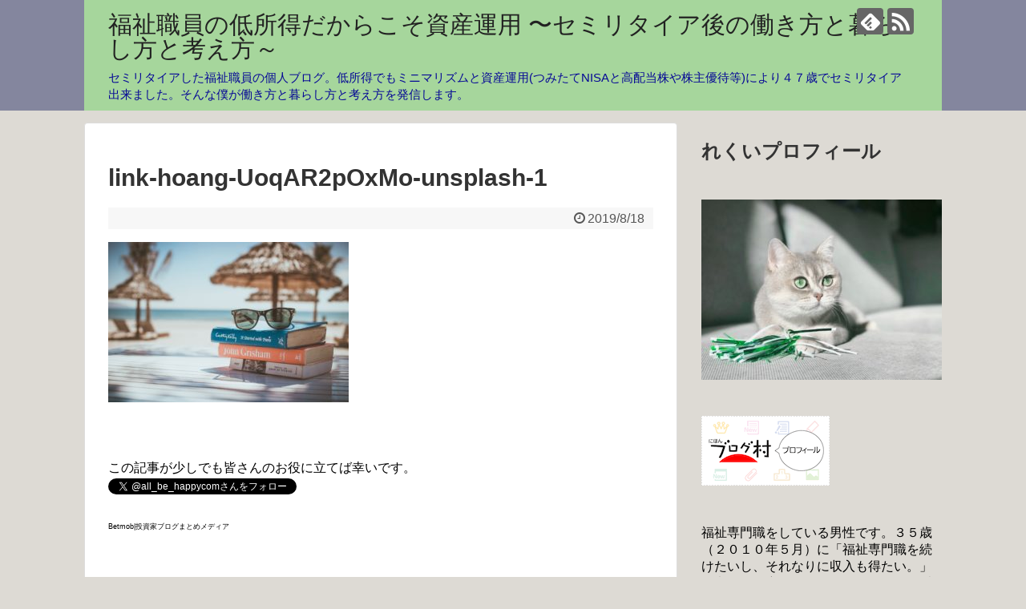

--- FILE ---
content_type: text/html; charset=UTF-8
request_url: https://all-be-happy.com/2019/08/18/post-401/link-hoang-uoqar2poxmo-unsplash-1/
body_size: 20344
content:
<!DOCTYPE html>
<html dir="ltr" lang="ja" prefix="og: https://ogp.me/ns#">
<head>
<meta charset="UTF-8">
  <meta name="viewport" content="width=1280, maximum-scale=1, user-scalable=yes">
<link rel="alternate" type="application/rss+xml" title="福祉職員の低所得だからこそ資産運用 〜セミリタイア後の働き方と暮らし方と考え方～ RSS Feed" href="https://all-be-happy.com/feed/" />
<link rel="pingback" href="https://all-be-happy.com/xmlrpc.php" />
<meta name="robots" content="noindex,follow">
<meta name="description" content="" />
<!-- OGP -->
<meta property="og:type" content="article">
<meta property="og:description" content="">
<meta property="og:title" content="link-hoang-UoqAR2pOxMo-unsplash-1">
<meta property="og:url" content="https://all-be-happy.com/2019/08/18/post-401/link-hoang-uoqar2poxmo-unsplash-1/">
<meta property="og:image" content="https://all-be-happy.com/wp-content/themes/simplicity2-child/images/og-image.jpg">
<meta property="og:site_name" content="福祉職員の低所得だからこそ資産運用 〜セミリタイア後の働き方と暮らし方と考え方～">
<meta property="og:locale" content="ja_JP">
<!-- /OGP -->
<!-- Twitter Card -->
<meta name="twitter:card" content="summary">
<meta name="twitter:description" content="">
<meta name="twitter:title" content="link-hoang-UoqAR2pOxMo-unsplash-1">
<meta name="twitter:url" content="https://all-be-happy.com/2019/08/18/post-401/link-hoang-uoqar2poxmo-unsplash-1/">
<meta name="twitter:image" content="https://all-be-happy.com/wp-content/themes/simplicity2-child/images/og-image.jpg">
<meta name="twitter:domain" content="all-be-happy.com">
<!-- /Twitter Card -->


<script async src="//pagead2.googlesyndication.com/pagead/js/adsbygoogle.js"></script>
<script>
     (adsbygoogle = window.adsbygoogle || []).push({
          google_ad_client: "ca-pub-9925744458127156",
          enable_page_level_ads: true
     });
</script><title>link-hoang-UoqAR2pOxMo-unsplash-1 | 福祉職員の低所得だからこそ資産運用 〜セミリタイア後の働き方と暮らし方と考え方～</title>

		<!-- All in One SEO 4.5.0 - aioseo.com -->
		<meta name="robots" content="max-image-preview:large" />
		<link rel="canonical" href="https://all-be-happy.com/2019/08/18/post-401/link-hoang-uoqar2poxmo-unsplash-1/" />
		<meta name="generator" content="All in One SEO (AIOSEO) 4.5.0" />
		<meta property="og:locale" content="ja_JP" />
		<meta property="og:site_name" content="福祉職員の低所得だからこそ資産運用 〜セミリタイア後の働き方と暮らし方と考え方～ | セミリタイアした福祉職員の個人ブログ。低所得でもミニマリズムと資産運用(つみたてNISAと高配当株や株主優待等)により４７歳でセミリタイア出来ました。そんな僕が働き方と暮らし方と考え方を発信します。" />
		<meta property="og:type" content="article" />
		<meta property="og:title" content="link-hoang-UoqAR2pOxMo-unsplash-1 | 福祉職員の低所得だからこそ資産運用 〜セミリタイア後の働き方と暮らし方と考え方～" />
		<meta property="og:url" content="https://all-be-happy.com/2019/08/18/post-401/link-hoang-uoqar2poxmo-unsplash-1/" />
		<meta property="article:published_time" content="2019-08-18T03:13:48+00:00" />
		<meta property="article:modified_time" content="2019-08-18T03:13:48+00:00" />
		<meta name="twitter:card" content="summary" />
		<meta name="twitter:title" content="link-hoang-UoqAR2pOxMo-unsplash-1 | 福祉職員の低所得だからこそ資産運用 〜セミリタイア後の働き方と暮らし方と考え方～" />
		<script type="application/ld+json" class="aioseo-schema">
			{"@context":"https:\/\/schema.org","@graph":[{"@type":"BreadcrumbList","@id":"https:\/\/all-be-happy.com\/2019\/08\/18\/post-401\/link-hoang-uoqar2poxmo-unsplash-1\/#breadcrumblist","itemListElement":[{"@type":"ListItem","@id":"https:\/\/all-be-happy.com\/#listItem","position":1,"name":"\u5bb6","item":"https:\/\/all-be-happy.com\/","nextItem":"https:\/\/all-be-happy.com\/2019\/08\/18\/post-401\/link-hoang-uoqar2poxmo-unsplash-1\/#listItem"},{"@type":"ListItem","@id":"https:\/\/all-be-happy.com\/2019\/08\/18\/post-401\/link-hoang-uoqar2poxmo-unsplash-1\/#listItem","position":2,"name":"link-hoang-UoqAR2pOxMo-unsplash-1","previousItem":"https:\/\/all-be-happy.com\/#listItem"}]},{"@type":"ItemPage","@id":"https:\/\/all-be-happy.com\/2019\/08\/18\/post-401\/link-hoang-uoqar2poxmo-unsplash-1\/#itempage","url":"https:\/\/all-be-happy.com\/2019\/08\/18\/post-401\/link-hoang-uoqar2poxmo-unsplash-1\/","name":"link-hoang-UoqAR2pOxMo-unsplash-1 | \u798f\u7949\u8077\u54e1\u306e\u4f4e\u6240\u5f97\u3060\u304b\u3089\u3053\u305d\u8cc7\u7523\u904b\u7528 \u301c\u30bb\u30df\u30ea\u30bf\u30a4\u30a2\u5f8c\u306e\u50cd\u304d\u65b9\u3068\u66ae\u3089\u3057\u65b9\u3068\u8003\u3048\u65b9\uff5e","inLanguage":"ja","isPartOf":{"@id":"https:\/\/all-be-happy.com\/#website"},"breadcrumb":{"@id":"https:\/\/all-be-happy.com\/2019\/08\/18\/post-401\/link-hoang-uoqar2poxmo-unsplash-1\/#breadcrumblist"},"author":{"@id":"https:\/\/all-be-happy.com\/author\/rekuino\/#author"},"creator":{"@id":"https:\/\/all-be-happy.com\/author\/rekuino\/#author"},"datePublished":"2019-08-18T03:13:48+09:00","dateModified":"2019-08-18T03:13:48+09:00"},{"@type":"Organization","@id":"https:\/\/all-be-happy.com\/#organization","name":"\u798f\u7949\u8077\u54e1\u306e\u4f4e\u6240\u5f97\u3060\u304b\u3089\u3053\u305d\u8cc7\u7523\u904b\u7528 \u301c\u30bb\u30df\u30ea\u30bf\u30a4\u30a2\u5f8c\u306e\u50cd\u304d\u65b9\u3068\u66ae\u3089\u3057\u65b9\u3068\u8003\u3048\u65b9\uff5e","url":"https:\/\/all-be-happy.com\/"},{"@type":"Person","@id":"https:\/\/all-be-happy.com\/author\/rekuino\/#author","url":"https:\/\/all-be-happy.com\/author\/rekuino\/","name":"\u308c\u304f\u3044\u306e","image":{"@type":"ImageObject","@id":"https:\/\/all-be-happy.com\/2019\/08\/18\/post-401\/link-hoang-uoqar2poxmo-unsplash-1\/#authorImage","url":"https:\/\/secure.gravatar.com\/avatar\/7403da044c3af85ca7080116430e5d07ee5a8b25ca3ebad579e98c51c5d1a0d2?s=96&d=mm&r=g","width":96,"height":96,"caption":"\u308c\u304f\u3044\u306e"}},{"@type":"WebSite","@id":"https:\/\/all-be-happy.com\/#website","url":"https:\/\/all-be-happy.com\/","name":"\u798f\u7949\u8077\u54e1\u306e\u4f4e\u6240\u5f97\u3060\u304b\u3089\u3053\u305d\u8cc7\u7523\u904b\u7528 \u301c\u30bb\u30df\u30ea\u30bf\u30a4\u30a2\u5f8c\u306e\u50cd\u304d\u65b9\u3068\u66ae\u3089\u3057\u65b9\u3068\u8003\u3048\u65b9\uff5e","description":"\u30bb\u30df\u30ea\u30bf\u30a4\u30a2\u3057\u305f\u798f\u7949\u8077\u54e1\u306e\u500b\u4eba\u30d6\u30ed\u30b0\u3002\u4f4e\u6240\u5f97\u3067\u3082\u30df\u30cb\u30de\u30ea\u30ba\u30e0\u3068\u8cc7\u7523\u904b\u7528(\u3064\u307f\u305f\u3066NISA\u3068\u9ad8\u914d\u5f53\u682a\u3084\u682a\u4e3b\u512a\u5f85\u7b49)\u306b\u3088\u308a\uff14\uff17\u6b73\u3067\u30bb\u30df\u30ea\u30bf\u30a4\u30a2\u51fa\u6765\u307e\u3057\u305f\u3002\u305d\u3093\u306a\u50d5\u304c\u50cd\u304d\u65b9\u3068\u66ae\u3089\u3057\u65b9\u3068\u8003\u3048\u65b9\u3092\u767a\u4fe1\u3057\u307e\u3059\u3002","inLanguage":"ja","publisher":{"@id":"https:\/\/all-be-happy.com\/#organization"}}]}
		</script>
		<script type="text/javascript" >
			window.ga=window.ga||function(){(ga.q=ga.q||[]).push(arguments)};ga.l=+new Date;
			ga('create', "UA-91828803-1", 'auto');
			ga('send', 'pageview');
		</script>
		<script async src="https://www.google-analytics.com/analytics.js"></script>
		<!-- All in One SEO -->

<link rel='dns-prefetch' href='//webfonts.xserver.jp' />
<link rel='dns-prefetch' href='//secure.gravatar.com' />
<link rel='dns-prefetch' href='//stats.wp.com' />
<link rel='dns-prefetch' href='//v0.wordpress.com' />
<link rel='dns-prefetch' href='//c0.wp.com' />
<link rel="alternate" type="application/rss+xml" title="福祉職員の低所得だからこそ資産運用 〜セミリタイア後の働き方と暮らし方と考え方～ &raquo; フィード" href="https://all-be-happy.com/feed/" />
<link rel="alternate" type="application/rss+xml" title="福祉職員の低所得だからこそ資産運用 〜セミリタイア後の働き方と暮らし方と考え方～ &raquo; コメントフィード" href="https://all-be-happy.com/comments/feed/" />
<link rel="alternate" type="application/rss+xml" title="福祉職員の低所得だからこそ資産運用 〜セミリタイア後の働き方と暮らし方と考え方～ &raquo; link-hoang-UoqAR2pOxMo-unsplash-1 のコメントのフィード" href="https://all-be-happy.com/2019/08/18/post-401/link-hoang-uoqar2poxmo-unsplash-1/feed/" />
<link rel="alternate" title="oEmbed (JSON)" type="application/json+oembed" href="https://all-be-happy.com/wp-json/oembed/1.0/embed?url=https%3A%2F%2Fall-be-happy.com%2F2019%2F08%2F18%2Fpost-401%2Flink-hoang-uoqar2poxmo-unsplash-1%2F" />
<link rel="alternate" title="oEmbed (XML)" type="text/xml+oembed" href="https://all-be-happy.com/wp-json/oembed/1.0/embed?url=https%3A%2F%2Fall-be-happy.com%2F2019%2F08%2F18%2Fpost-401%2Flink-hoang-uoqar2poxmo-unsplash-1%2F&#038;format=xml" />
<style id='wp-img-auto-sizes-contain-inline-css' type='text/css'>
img:is([sizes=auto i],[sizes^="auto," i]){contain-intrinsic-size:3000px 1500px}
/*# sourceURL=wp-img-auto-sizes-contain-inline-css */
</style>
<link rel='stylesheet' id='simplicity-style-css' href='https://all-be-happy.com/wp-content/themes/simplicity2/style.css?ver=6.9&#038;fver=20190504042712' type='text/css' media='all' />
<link rel='stylesheet' id='responsive-style-css' href='https://all-be-happy.com/wp-content/themes/simplicity2/css/responsive-pc.css?ver=6.9&#038;fver=20190504042712' type='text/css' media='all' />
<link rel='stylesheet' id='font-awesome-style-css' href='https://all-be-happy.com/wp-content/themes/simplicity2/webfonts/css/font-awesome.min.css?ver=6.9&#038;fver=20190504042712' type='text/css' media='all' />
<link rel='stylesheet' id='icomoon-style-css' href='https://all-be-happy.com/wp-content/themes/simplicity2/webfonts/icomoon/style.css?ver=6.9&#038;fver=20190504042712' type='text/css' media='all' />
<link rel='stylesheet' id='extension-style-css' href='https://all-be-happy.com/wp-content/themes/simplicity2/css/extension.css?ver=6.9&#038;fver=20190504042712' type='text/css' media='all' />
<style id='extension-style-inline-css' type='text/css'>
#header{background-color:#84869e}#header-in{background-color:#a6d69c}#site-description{color:#060896}@media screen and (max-width:639px){.article br{display:block}}
/*# sourceURL=extension-style-inline-css */
</style>
<link rel='stylesheet' id='child-style-css' href='https://all-be-happy.com/wp-content/themes/simplicity2-child/style.css?ver=6.9&#038;fver=20190504042755' type='text/css' media='all' />
<link rel='stylesheet' id='print-style-css' href='https://all-be-happy.com/wp-content/themes/simplicity2/css/print.css?ver=6.9&#038;fver=20190504042712' type='text/css' media='print' />
<link rel='stylesheet' id='sns-twitter-type-style-css' href='https://all-be-happy.com/wp-content/themes/simplicity2/css/sns-twitter-type.css?ver=6.9&#038;fver=20190504042712' type='text/css' media='all' />
<style id='wp-emoji-styles-inline-css' type='text/css'>

	img.wp-smiley, img.emoji {
		display: inline !important;
		border: none !important;
		box-shadow: none !important;
		height: 1em !important;
		width: 1em !important;
		margin: 0 0.07em !important;
		vertical-align: -0.1em !important;
		background: none !important;
		padding: 0 !important;
	}
/*# sourceURL=wp-emoji-styles-inline-css */
</style>
<style id='wp-block-library-inline-css' type='text/css'>
:root{--wp-block-synced-color:#7a00df;--wp-block-synced-color--rgb:122,0,223;--wp-bound-block-color:var(--wp-block-synced-color);--wp-editor-canvas-background:#ddd;--wp-admin-theme-color:#007cba;--wp-admin-theme-color--rgb:0,124,186;--wp-admin-theme-color-darker-10:#006ba1;--wp-admin-theme-color-darker-10--rgb:0,107,160.5;--wp-admin-theme-color-darker-20:#005a87;--wp-admin-theme-color-darker-20--rgb:0,90,135;--wp-admin-border-width-focus:2px}@media (min-resolution:192dpi){:root{--wp-admin-border-width-focus:1.5px}}.wp-element-button{cursor:pointer}:root .has-very-light-gray-background-color{background-color:#eee}:root .has-very-dark-gray-background-color{background-color:#313131}:root .has-very-light-gray-color{color:#eee}:root .has-very-dark-gray-color{color:#313131}:root .has-vivid-green-cyan-to-vivid-cyan-blue-gradient-background{background:linear-gradient(135deg,#00d084,#0693e3)}:root .has-purple-crush-gradient-background{background:linear-gradient(135deg,#34e2e4,#4721fb 50%,#ab1dfe)}:root .has-hazy-dawn-gradient-background{background:linear-gradient(135deg,#faaca8,#dad0ec)}:root .has-subdued-olive-gradient-background{background:linear-gradient(135deg,#fafae1,#67a671)}:root .has-atomic-cream-gradient-background{background:linear-gradient(135deg,#fdd79a,#004a59)}:root .has-nightshade-gradient-background{background:linear-gradient(135deg,#330968,#31cdcf)}:root .has-midnight-gradient-background{background:linear-gradient(135deg,#020381,#2874fc)}:root{--wp--preset--font-size--normal:16px;--wp--preset--font-size--huge:42px}.has-regular-font-size{font-size:1em}.has-larger-font-size{font-size:2.625em}.has-normal-font-size{font-size:var(--wp--preset--font-size--normal)}.has-huge-font-size{font-size:var(--wp--preset--font-size--huge)}.has-text-align-center{text-align:center}.has-text-align-left{text-align:left}.has-text-align-right{text-align:right}.has-fit-text{white-space:nowrap!important}#end-resizable-editor-section{display:none}.aligncenter{clear:both}.items-justified-left{justify-content:flex-start}.items-justified-center{justify-content:center}.items-justified-right{justify-content:flex-end}.items-justified-space-between{justify-content:space-between}.screen-reader-text{border:0;clip-path:inset(50%);height:1px;margin:-1px;overflow:hidden;padding:0;position:absolute;width:1px;word-wrap:normal!important}.screen-reader-text:focus{background-color:#ddd;clip-path:none;color:#444;display:block;font-size:1em;height:auto;left:5px;line-height:normal;padding:15px 23px 14px;text-decoration:none;top:5px;width:auto;z-index:100000}html :where(.has-border-color){border-style:solid}html :where([style*=border-top-color]){border-top-style:solid}html :where([style*=border-right-color]){border-right-style:solid}html :where([style*=border-bottom-color]){border-bottom-style:solid}html :where([style*=border-left-color]){border-left-style:solid}html :where([style*=border-width]){border-style:solid}html :where([style*=border-top-width]){border-top-style:solid}html :where([style*=border-right-width]){border-right-style:solid}html :where([style*=border-bottom-width]){border-bottom-style:solid}html :where([style*=border-left-width]){border-left-style:solid}html :where(img[class*=wp-image-]){height:auto;max-width:100%}:where(figure){margin:0 0 1em}html :where(.is-position-sticky){--wp-admin--admin-bar--position-offset:var(--wp-admin--admin-bar--height,0px)}@media screen and (max-width:600px){html :where(.is-position-sticky){--wp-admin--admin-bar--position-offset:0px}}
.has-text-align-justify{text-align:justify;}

/*# sourceURL=wp-block-library-inline-css */
</style><style id='wp-block-heading-inline-css' type='text/css'>
h1:where(.wp-block-heading).has-background,h2:where(.wp-block-heading).has-background,h3:where(.wp-block-heading).has-background,h4:where(.wp-block-heading).has-background,h5:where(.wp-block-heading).has-background,h6:where(.wp-block-heading).has-background{padding:1.25em 2.375em}h1.has-text-align-left[style*=writing-mode]:where([style*=vertical-lr]),h1.has-text-align-right[style*=writing-mode]:where([style*=vertical-rl]),h2.has-text-align-left[style*=writing-mode]:where([style*=vertical-lr]),h2.has-text-align-right[style*=writing-mode]:where([style*=vertical-rl]),h3.has-text-align-left[style*=writing-mode]:where([style*=vertical-lr]),h3.has-text-align-right[style*=writing-mode]:where([style*=vertical-rl]),h4.has-text-align-left[style*=writing-mode]:where([style*=vertical-lr]),h4.has-text-align-right[style*=writing-mode]:where([style*=vertical-rl]),h5.has-text-align-left[style*=writing-mode]:where([style*=vertical-lr]),h5.has-text-align-right[style*=writing-mode]:where([style*=vertical-rl]),h6.has-text-align-left[style*=writing-mode]:where([style*=vertical-lr]),h6.has-text-align-right[style*=writing-mode]:where([style*=vertical-rl]){rotate:180deg}
/*# sourceURL=https://c0.wp.com/c/6.9/wp-includes/blocks/heading/style.min.css */
</style>
<style id='wp-block-image-inline-css' type='text/css'>
.wp-block-image>a,.wp-block-image>figure>a{display:inline-block}.wp-block-image img{box-sizing:border-box;height:auto;max-width:100%;vertical-align:bottom}@media not (prefers-reduced-motion){.wp-block-image img.hide{visibility:hidden}.wp-block-image img.show{animation:show-content-image .4s}}.wp-block-image[style*=border-radius] img,.wp-block-image[style*=border-radius]>a{border-radius:inherit}.wp-block-image.has-custom-border img{box-sizing:border-box}.wp-block-image.aligncenter{text-align:center}.wp-block-image.alignfull>a,.wp-block-image.alignwide>a{width:100%}.wp-block-image.alignfull img,.wp-block-image.alignwide img{height:auto;width:100%}.wp-block-image .aligncenter,.wp-block-image .alignleft,.wp-block-image .alignright,.wp-block-image.aligncenter,.wp-block-image.alignleft,.wp-block-image.alignright{display:table}.wp-block-image .aligncenter>figcaption,.wp-block-image .alignleft>figcaption,.wp-block-image .alignright>figcaption,.wp-block-image.aligncenter>figcaption,.wp-block-image.alignleft>figcaption,.wp-block-image.alignright>figcaption{caption-side:bottom;display:table-caption}.wp-block-image .alignleft{float:left;margin:.5em 1em .5em 0}.wp-block-image .alignright{float:right;margin:.5em 0 .5em 1em}.wp-block-image .aligncenter{margin-left:auto;margin-right:auto}.wp-block-image :where(figcaption){margin-bottom:1em;margin-top:.5em}.wp-block-image.is-style-circle-mask img{border-radius:9999px}@supports ((-webkit-mask-image:none) or (mask-image:none)) or (-webkit-mask-image:none){.wp-block-image.is-style-circle-mask img{border-radius:0;-webkit-mask-image:url('data:image/svg+xml;utf8,<svg viewBox="0 0 100 100" xmlns="http://www.w3.org/2000/svg"><circle cx="50" cy="50" r="50"/></svg>');mask-image:url('data:image/svg+xml;utf8,<svg viewBox="0 0 100 100" xmlns="http://www.w3.org/2000/svg"><circle cx="50" cy="50" r="50"/></svg>');mask-mode:alpha;-webkit-mask-position:center;mask-position:center;-webkit-mask-repeat:no-repeat;mask-repeat:no-repeat;-webkit-mask-size:contain;mask-size:contain}}:root :where(.wp-block-image.is-style-rounded img,.wp-block-image .is-style-rounded img){border-radius:9999px}.wp-block-image figure{margin:0}.wp-lightbox-container{display:flex;flex-direction:column;position:relative}.wp-lightbox-container img{cursor:zoom-in}.wp-lightbox-container img:hover+button{opacity:1}.wp-lightbox-container button{align-items:center;backdrop-filter:blur(16px) saturate(180%);background-color:#5a5a5a40;border:none;border-radius:4px;cursor:zoom-in;display:flex;height:20px;justify-content:center;opacity:0;padding:0;position:absolute;right:16px;text-align:center;top:16px;width:20px;z-index:100}@media not (prefers-reduced-motion){.wp-lightbox-container button{transition:opacity .2s ease}}.wp-lightbox-container button:focus-visible{outline:3px auto #5a5a5a40;outline:3px auto -webkit-focus-ring-color;outline-offset:3px}.wp-lightbox-container button:hover{cursor:pointer;opacity:1}.wp-lightbox-container button:focus{opacity:1}.wp-lightbox-container button:focus,.wp-lightbox-container button:hover,.wp-lightbox-container button:not(:hover):not(:active):not(.has-background){background-color:#5a5a5a40;border:none}.wp-lightbox-overlay{box-sizing:border-box;cursor:zoom-out;height:100vh;left:0;overflow:hidden;position:fixed;top:0;visibility:hidden;width:100%;z-index:100000}.wp-lightbox-overlay .close-button{align-items:center;cursor:pointer;display:flex;justify-content:center;min-height:40px;min-width:40px;padding:0;position:absolute;right:calc(env(safe-area-inset-right) + 16px);top:calc(env(safe-area-inset-top) + 16px);z-index:5000000}.wp-lightbox-overlay .close-button:focus,.wp-lightbox-overlay .close-button:hover,.wp-lightbox-overlay .close-button:not(:hover):not(:active):not(.has-background){background:none;border:none}.wp-lightbox-overlay .lightbox-image-container{height:var(--wp--lightbox-container-height);left:50%;overflow:hidden;position:absolute;top:50%;transform:translate(-50%,-50%);transform-origin:top left;width:var(--wp--lightbox-container-width);z-index:9999999999}.wp-lightbox-overlay .wp-block-image{align-items:center;box-sizing:border-box;display:flex;height:100%;justify-content:center;margin:0;position:relative;transform-origin:0 0;width:100%;z-index:3000000}.wp-lightbox-overlay .wp-block-image img{height:var(--wp--lightbox-image-height);min-height:var(--wp--lightbox-image-height);min-width:var(--wp--lightbox-image-width);width:var(--wp--lightbox-image-width)}.wp-lightbox-overlay .wp-block-image figcaption{display:none}.wp-lightbox-overlay button{background:none;border:none}.wp-lightbox-overlay .scrim{background-color:#fff;height:100%;opacity:.9;position:absolute;width:100%;z-index:2000000}.wp-lightbox-overlay.active{visibility:visible}@media not (prefers-reduced-motion){.wp-lightbox-overlay.active{animation:turn-on-visibility .25s both}.wp-lightbox-overlay.active img{animation:turn-on-visibility .35s both}.wp-lightbox-overlay.show-closing-animation:not(.active){animation:turn-off-visibility .35s both}.wp-lightbox-overlay.show-closing-animation:not(.active) img{animation:turn-off-visibility .25s both}.wp-lightbox-overlay.zoom.active{animation:none;opacity:1;visibility:visible}.wp-lightbox-overlay.zoom.active .lightbox-image-container{animation:lightbox-zoom-in .4s}.wp-lightbox-overlay.zoom.active .lightbox-image-container img{animation:none}.wp-lightbox-overlay.zoom.active .scrim{animation:turn-on-visibility .4s forwards}.wp-lightbox-overlay.zoom.show-closing-animation:not(.active){animation:none}.wp-lightbox-overlay.zoom.show-closing-animation:not(.active) .lightbox-image-container{animation:lightbox-zoom-out .4s}.wp-lightbox-overlay.zoom.show-closing-animation:not(.active) .lightbox-image-container img{animation:none}.wp-lightbox-overlay.zoom.show-closing-animation:not(.active) .scrim{animation:turn-off-visibility .4s forwards}}@keyframes show-content-image{0%{visibility:hidden}99%{visibility:hidden}to{visibility:visible}}@keyframes turn-on-visibility{0%{opacity:0}to{opacity:1}}@keyframes turn-off-visibility{0%{opacity:1;visibility:visible}99%{opacity:0;visibility:visible}to{opacity:0;visibility:hidden}}@keyframes lightbox-zoom-in{0%{transform:translate(calc((-100vw + var(--wp--lightbox-scrollbar-width))/2 + var(--wp--lightbox-initial-left-position)),calc(-50vh + var(--wp--lightbox-initial-top-position))) scale(var(--wp--lightbox-scale))}to{transform:translate(-50%,-50%) scale(1)}}@keyframes lightbox-zoom-out{0%{transform:translate(-50%,-50%) scale(1);visibility:visible}99%{visibility:visible}to{transform:translate(calc((-100vw + var(--wp--lightbox-scrollbar-width))/2 + var(--wp--lightbox-initial-left-position)),calc(-50vh + var(--wp--lightbox-initial-top-position))) scale(var(--wp--lightbox-scale));visibility:hidden}}
/*# sourceURL=https://c0.wp.com/c/6.9/wp-includes/blocks/image/style.min.css */
</style>
<style id='wp-block-paragraph-inline-css' type='text/css'>
.is-small-text{font-size:.875em}.is-regular-text{font-size:1em}.is-large-text{font-size:2.25em}.is-larger-text{font-size:3em}.has-drop-cap:not(:focus):first-letter{float:left;font-size:8.4em;font-style:normal;font-weight:100;line-height:.68;margin:.05em .1em 0 0;text-transform:uppercase}body.rtl .has-drop-cap:not(:focus):first-letter{float:none;margin-left:.1em}p.has-drop-cap.has-background{overflow:hidden}:root :where(p.has-background){padding:1.25em 2.375em}:where(p.has-text-color:not(.has-link-color)) a{color:inherit}p.has-text-align-left[style*="writing-mode:vertical-lr"],p.has-text-align-right[style*="writing-mode:vertical-rl"]{rotate:180deg}
/*# sourceURL=https://c0.wp.com/c/6.9/wp-includes/blocks/paragraph/style.min.css */
</style>
<style id='global-styles-inline-css' type='text/css'>
:root{--wp--preset--aspect-ratio--square: 1;--wp--preset--aspect-ratio--4-3: 4/3;--wp--preset--aspect-ratio--3-4: 3/4;--wp--preset--aspect-ratio--3-2: 3/2;--wp--preset--aspect-ratio--2-3: 2/3;--wp--preset--aspect-ratio--16-9: 16/9;--wp--preset--aspect-ratio--9-16: 9/16;--wp--preset--color--black: #000000;--wp--preset--color--cyan-bluish-gray: #abb8c3;--wp--preset--color--white: #ffffff;--wp--preset--color--pale-pink: #f78da7;--wp--preset--color--vivid-red: #cf2e2e;--wp--preset--color--luminous-vivid-orange: #ff6900;--wp--preset--color--luminous-vivid-amber: #fcb900;--wp--preset--color--light-green-cyan: #7bdcb5;--wp--preset--color--vivid-green-cyan: #00d084;--wp--preset--color--pale-cyan-blue: #8ed1fc;--wp--preset--color--vivid-cyan-blue: #0693e3;--wp--preset--color--vivid-purple: #9b51e0;--wp--preset--gradient--vivid-cyan-blue-to-vivid-purple: linear-gradient(135deg,rgb(6,147,227) 0%,rgb(155,81,224) 100%);--wp--preset--gradient--light-green-cyan-to-vivid-green-cyan: linear-gradient(135deg,rgb(122,220,180) 0%,rgb(0,208,130) 100%);--wp--preset--gradient--luminous-vivid-amber-to-luminous-vivid-orange: linear-gradient(135deg,rgb(252,185,0) 0%,rgb(255,105,0) 100%);--wp--preset--gradient--luminous-vivid-orange-to-vivid-red: linear-gradient(135deg,rgb(255,105,0) 0%,rgb(207,46,46) 100%);--wp--preset--gradient--very-light-gray-to-cyan-bluish-gray: linear-gradient(135deg,rgb(238,238,238) 0%,rgb(169,184,195) 100%);--wp--preset--gradient--cool-to-warm-spectrum: linear-gradient(135deg,rgb(74,234,220) 0%,rgb(151,120,209) 20%,rgb(207,42,186) 40%,rgb(238,44,130) 60%,rgb(251,105,98) 80%,rgb(254,248,76) 100%);--wp--preset--gradient--blush-light-purple: linear-gradient(135deg,rgb(255,206,236) 0%,rgb(152,150,240) 100%);--wp--preset--gradient--blush-bordeaux: linear-gradient(135deg,rgb(254,205,165) 0%,rgb(254,45,45) 50%,rgb(107,0,62) 100%);--wp--preset--gradient--luminous-dusk: linear-gradient(135deg,rgb(255,203,112) 0%,rgb(199,81,192) 50%,rgb(65,88,208) 100%);--wp--preset--gradient--pale-ocean: linear-gradient(135deg,rgb(255,245,203) 0%,rgb(182,227,212) 50%,rgb(51,167,181) 100%);--wp--preset--gradient--electric-grass: linear-gradient(135deg,rgb(202,248,128) 0%,rgb(113,206,126) 100%);--wp--preset--gradient--midnight: linear-gradient(135deg,rgb(2,3,129) 0%,rgb(40,116,252) 100%);--wp--preset--font-size--small: 13px;--wp--preset--font-size--medium: 20px;--wp--preset--font-size--large: 36px;--wp--preset--font-size--x-large: 42px;--wp--preset--spacing--20: 0.44rem;--wp--preset--spacing--30: 0.67rem;--wp--preset--spacing--40: 1rem;--wp--preset--spacing--50: 1.5rem;--wp--preset--spacing--60: 2.25rem;--wp--preset--spacing--70: 3.38rem;--wp--preset--spacing--80: 5.06rem;--wp--preset--shadow--natural: 6px 6px 9px rgba(0, 0, 0, 0.2);--wp--preset--shadow--deep: 12px 12px 50px rgba(0, 0, 0, 0.4);--wp--preset--shadow--sharp: 6px 6px 0px rgba(0, 0, 0, 0.2);--wp--preset--shadow--outlined: 6px 6px 0px -3px rgb(255, 255, 255), 6px 6px rgb(0, 0, 0);--wp--preset--shadow--crisp: 6px 6px 0px rgb(0, 0, 0);}:where(.is-layout-flex){gap: 0.5em;}:where(.is-layout-grid){gap: 0.5em;}body .is-layout-flex{display: flex;}.is-layout-flex{flex-wrap: wrap;align-items: center;}.is-layout-flex > :is(*, div){margin: 0;}body .is-layout-grid{display: grid;}.is-layout-grid > :is(*, div){margin: 0;}:where(.wp-block-columns.is-layout-flex){gap: 2em;}:where(.wp-block-columns.is-layout-grid){gap: 2em;}:where(.wp-block-post-template.is-layout-flex){gap: 1.25em;}:where(.wp-block-post-template.is-layout-grid){gap: 1.25em;}.has-black-color{color: var(--wp--preset--color--black) !important;}.has-cyan-bluish-gray-color{color: var(--wp--preset--color--cyan-bluish-gray) !important;}.has-white-color{color: var(--wp--preset--color--white) !important;}.has-pale-pink-color{color: var(--wp--preset--color--pale-pink) !important;}.has-vivid-red-color{color: var(--wp--preset--color--vivid-red) !important;}.has-luminous-vivid-orange-color{color: var(--wp--preset--color--luminous-vivid-orange) !important;}.has-luminous-vivid-amber-color{color: var(--wp--preset--color--luminous-vivid-amber) !important;}.has-light-green-cyan-color{color: var(--wp--preset--color--light-green-cyan) !important;}.has-vivid-green-cyan-color{color: var(--wp--preset--color--vivid-green-cyan) !important;}.has-pale-cyan-blue-color{color: var(--wp--preset--color--pale-cyan-blue) !important;}.has-vivid-cyan-blue-color{color: var(--wp--preset--color--vivid-cyan-blue) !important;}.has-vivid-purple-color{color: var(--wp--preset--color--vivid-purple) !important;}.has-black-background-color{background-color: var(--wp--preset--color--black) !important;}.has-cyan-bluish-gray-background-color{background-color: var(--wp--preset--color--cyan-bluish-gray) !important;}.has-white-background-color{background-color: var(--wp--preset--color--white) !important;}.has-pale-pink-background-color{background-color: var(--wp--preset--color--pale-pink) !important;}.has-vivid-red-background-color{background-color: var(--wp--preset--color--vivid-red) !important;}.has-luminous-vivid-orange-background-color{background-color: var(--wp--preset--color--luminous-vivid-orange) !important;}.has-luminous-vivid-amber-background-color{background-color: var(--wp--preset--color--luminous-vivid-amber) !important;}.has-light-green-cyan-background-color{background-color: var(--wp--preset--color--light-green-cyan) !important;}.has-vivid-green-cyan-background-color{background-color: var(--wp--preset--color--vivid-green-cyan) !important;}.has-pale-cyan-blue-background-color{background-color: var(--wp--preset--color--pale-cyan-blue) !important;}.has-vivid-cyan-blue-background-color{background-color: var(--wp--preset--color--vivid-cyan-blue) !important;}.has-vivid-purple-background-color{background-color: var(--wp--preset--color--vivid-purple) !important;}.has-black-border-color{border-color: var(--wp--preset--color--black) !important;}.has-cyan-bluish-gray-border-color{border-color: var(--wp--preset--color--cyan-bluish-gray) !important;}.has-white-border-color{border-color: var(--wp--preset--color--white) !important;}.has-pale-pink-border-color{border-color: var(--wp--preset--color--pale-pink) !important;}.has-vivid-red-border-color{border-color: var(--wp--preset--color--vivid-red) !important;}.has-luminous-vivid-orange-border-color{border-color: var(--wp--preset--color--luminous-vivid-orange) !important;}.has-luminous-vivid-amber-border-color{border-color: var(--wp--preset--color--luminous-vivid-amber) !important;}.has-light-green-cyan-border-color{border-color: var(--wp--preset--color--light-green-cyan) !important;}.has-vivid-green-cyan-border-color{border-color: var(--wp--preset--color--vivid-green-cyan) !important;}.has-pale-cyan-blue-border-color{border-color: var(--wp--preset--color--pale-cyan-blue) !important;}.has-vivid-cyan-blue-border-color{border-color: var(--wp--preset--color--vivid-cyan-blue) !important;}.has-vivid-purple-border-color{border-color: var(--wp--preset--color--vivid-purple) !important;}.has-vivid-cyan-blue-to-vivid-purple-gradient-background{background: var(--wp--preset--gradient--vivid-cyan-blue-to-vivid-purple) !important;}.has-light-green-cyan-to-vivid-green-cyan-gradient-background{background: var(--wp--preset--gradient--light-green-cyan-to-vivid-green-cyan) !important;}.has-luminous-vivid-amber-to-luminous-vivid-orange-gradient-background{background: var(--wp--preset--gradient--luminous-vivid-amber-to-luminous-vivid-orange) !important;}.has-luminous-vivid-orange-to-vivid-red-gradient-background{background: var(--wp--preset--gradient--luminous-vivid-orange-to-vivid-red) !important;}.has-very-light-gray-to-cyan-bluish-gray-gradient-background{background: var(--wp--preset--gradient--very-light-gray-to-cyan-bluish-gray) !important;}.has-cool-to-warm-spectrum-gradient-background{background: var(--wp--preset--gradient--cool-to-warm-spectrum) !important;}.has-blush-light-purple-gradient-background{background: var(--wp--preset--gradient--blush-light-purple) !important;}.has-blush-bordeaux-gradient-background{background: var(--wp--preset--gradient--blush-bordeaux) !important;}.has-luminous-dusk-gradient-background{background: var(--wp--preset--gradient--luminous-dusk) !important;}.has-pale-ocean-gradient-background{background: var(--wp--preset--gradient--pale-ocean) !important;}.has-electric-grass-gradient-background{background: var(--wp--preset--gradient--electric-grass) !important;}.has-midnight-gradient-background{background: var(--wp--preset--gradient--midnight) !important;}.has-small-font-size{font-size: var(--wp--preset--font-size--small) !important;}.has-medium-font-size{font-size: var(--wp--preset--font-size--medium) !important;}.has-large-font-size{font-size: var(--wp--preset--font-size--large) !important;}.has-x-large-font-size{font-size: var(--wp--preset--font-size--x-large) !important;}
/*# sourceURL=global-styles-inline-css */
</style>

<style id='classic-theme-styles-inline-css' type='text/css'>
/*! This file is auto-generated */
.wp-block-button__link{color:#fff;background-color:#32373c;border-radius:9999px;box-shadow:none;text-decoration:none;padding:calc(.667em + 2px) calc(1.333em + 2px);font-size:1.125em}.wp-block-file__button{background:#32373c;color:#fff;text-decoration:none}
/*# sourceURL=/wp-includes/css/classic-themes.min.css */
</style>
<link rel='stylesheet' id='toc-screen-css' href='https://all-be-happy.com/wp-content/plugins/table-of-contents-plus/screen.min.css?ver=2411.1&#038;fver=20241121035439' type='text/css' media='all' />
<link rel='stylesheet' id='jetpack_css-css' href='https://c0.wp.com/p/jetpack/12.8.2/css/jetpack.css' type='text/css' media='all' />
<script type="text/javascript" src="https://c0.wp.com/c/6.9/wp-includes/js/jquery/jquery.min.js" id="jquery-core-js"></script>
<script type="text/javascript" src="https://c0.wp.com/c/6.9/wp-includes/js/jquery/jquery-migrate.min.js" id="jquery-migrate-js"></script>
<script type="text/javascript" src="//webfonts.xserver.jp/js/xserverv3.js?fadein=0&amp;ver=2.0.9" id="typesquare_std-js"></script>
<link rel='shortlink' href='https://wp.me/aaWQY8-6u' />
	<style>img#wpstats{display:none}</style>
		<style type="text/css">.recentcomments a{display:inline !important;padding:0 !important;margin:0 !important;}</style><style type="text/css" id="custom-background-css">
body.custom-background { background-color: #dddad4; }
</style>
	</head>
  <body class="attachment wp-singular attachment-template-default single single-attachment postid-402 attachmentid-402 attachment-jpeg custom-background wp-theme-simplicity2 wp-child-theme-simplicity2-child" itemscope itemtype="https://schema.org/WebPage">
    <div id="container">

      <!-- header -->
      <header itemscope itemtype="https://schema.org/WPHeader">
        <div id="header" class="clearfix">
          <div id="header-in">

                        <div id="h-top">
              <!-- モバイルメニュー表示用のボタン -->
<div id="mobile-menu">
  <a id="mobile-menu-toggle" href="#"><span class="fa fa-bars fa-2x"></span></a>
</div>

              <div class="alignleft top-title-catchphrase">
                <!-- サイトのタイトル -->
<p id="site-title" itemscope itemtype="https://schema.org/Organization">
  <a href="https://all-be-happy.com/">福祉職員の低所得だからこそ資産運用 〜セミリタイア後の働き方と暮らし方と考え方～</a></p>
<!-- サイトの概要 -->
<p id="site-description">
  セミリタイアした福祉職員の個人ブログ。低所得でもミニマリズムと資産運用(つみたてNISAと高配当株や株主優待等)により４７歳でセミリタイア出来ました。そんな僕が働き方と暮らし方と考え方を発信します。</p>
              </div>

              <div class="alignright top-sns-follows">
                                <!-- SNSページ -->
<div class="sns-pages">
<p class="sns-follow-msg">フォローする</p>
<ul class="snsp">
<li class="feedly-page"><a href="//feedly.com/i/subscription/feed/https://all-be-happy.com/feed/" target="blank" title="feedlyで更新情報を購読" rel="nofollow"><span class="icon-feedly-logo"></span></a></li><li class="rss-page"><a href="https://all-be-happy.com/feed/" target="_blank" title="RSSで更新情報をフォロー" rel="nofollow"><span class="icon-rss-logo"></span></a></li>  </ul>
</div>
                              </div>

            </div><!-- /#h-top -->
          </div><!-- /#header-in -->
        </div><!-- /#header -->
      </header>

      <!-- Navigation -->
<nav itemscope itemtype="https://schema.org/SiteNavigationElement">
  <div id="navi">
      	<div id="navi-in">
      <div class="menu"></div>
    </div><!-- /#navi-in -->
  </div><!-- /#navi -->
</nav>
<!-- /Navigation -->
      <!-- 本体部分 -->
      <div id="body">
        <div id="body-in" class="cf">

          
          <!-- main -->
          <main itemscope itemprop="mainContentOfPage">
            <div id="main" itemscope itemtype="https://schema.org/Blog">
  
    <div id="post-402" class="post-402 attachment type-attachment status-inherit hentry">
  <article class="article">
  
                
  <header>
    <h1 class="entry-title">link-hoang-UoqAR2pOxMo-unsplash-1</h1>
    <p class="post-meta">
            <span class="post-date"><span class="fa fa-clock-o fa-fw"></span><time class="entry-date date published updated" datetime="2019-08-18T12:13:48+09:00">2019/8/18</time></span>
    
      
      
      
      
      
      
    </p>

    
    
    
      </header>

  
  <div id="the-content" class="entry-content">
  <p class="attachment"><a href='https://all-be-happy.com/wp-content/uploads/2019/08/link-hoang-UoqAR2pOxMo-unsplash-1.jpg'><img fetchpriority="high" decoding="async" width="300" height="200" src="https://all-be-happy.com/wp-content/uploads/2019/08/link-hoang-UoqAR2pOxMo-unsplash-1-300x200.jpg" class="attachment-medium size-medium" alt="" srcset="https://all-be-happy.com/wp-content/uploads/2019/08/link-hoang-UoqAR2pOxMo-unsplash-1-300x200.jpg 300w, https://all-be-happy.com/wp-content/uploads/2019/08/link-hoang-UoqAR2pOxMo-unsplash-1-768x512.jpg 768w, https://all-be-happy.com/wp-content/uploads/2019/08/link-hoang-UoqAR2pOxMo-unsplash-1-1024x683.jpg 1024w, https://all-be-happy.com/wp-content/uploads/2019/08/link-hoang-UoqAR2pOxMo-unsplash-1-320x213.jpg 320w" sizes="(max-width: 300px) 100vw, 300px" /></a></p>
  </div>

  <footer>
    <!-- ページリンク -->
          <div id="text-3" class="widget-under-article widget_text">			<div class="textwidget"><p>この記事が少しでも皆さんのお役に立てば幸いです。<br />
<a class="twitter-follow-button" href="https://twitter.com/all_be_happycom?ref_src=twsrc%5Etfw" data-show-count="false">Follow @all_be_happycom</a><script async src="https://platform.twitter.com/widgets.js" charset="utf-8"></script></p>
<div style="padding: 0; margin: 0 auto; width: 100%; height: auto; overflow: hidden;">
<p style="padding: 0; margin: 0; max-width: 200px; height: auto; overflow: hidden; float: left;"><span style="font-size: xx-small;">Betmob|投資家ブログまとめメディア</span></p>
<p><a href="https://bet-mob.com/?all-be-happy.com/" target="_blank" rel="noopener noreferrer"> <br clear="left" /><img decoding="async" style="width: 100%; height: auto; max-width: 200px; float: left;" src="https://bet-mob.com/wp-content/uploads/2019/08/betmob_small_1.png" alt="" /> </a></p>
</div>
</div>
		</div>      
    

    
    <div id="sns-group" class="sns-group sns-group-bottom">
    <div class="sns-buttons sns-buttons-pc">
    <p class="sns-share-msg">シェアする</p>
    <ul class="snsb clearfix">
    <li class="balloon-btn twitter-balloon-btn twitter-balloon-btn-defalt">
  <div class="balloon-btn-set">
    <div class="arrow-box">
      <a href="//twitter.com/search?q=https%3A%2F%2Fall-be-happy.com%2F2019%2F08%2F18%2Fpost-401%2Flink-hoang-uoqar2poxmo-unsplash-1%2F" target="blank" class="arrow-box-link twitter-arrow-box-link" rel="nofollow">
        <span class="social-count twitter-count"><span class="fa fa-comments"></span></span>
      </a>
    </div>
    <a href="https://twitter.com/intent/tweet?text=link-hoang-UoqAR2pOxMo-unsplash-1&amp;url=https%3A%2F%2Fall-be-happy.com%2F2019%2F08%2F18%2Fpost-401%2Flink-hoang-uoqar2poxmo-unsplash-1%2F" target="blank" class="balloon-btn-link twitter-balloon-btn-link twitter-balloon-btn-link-default" rel="nofollow">
      <span class="fa fa-twitter"></span>
              <span class="tweet-label">ツイート</span>
          </a>
  </div>
</li>
        <li class="facebook-btn"><div class="fb-like" data-href="https://all-be-happy.com/2019/08/18/post-401/link-hoang-uoqar2poxmo-unsplash-1/" data-layout="box_count" data-action="like" data-show-faces="false" data-share="true"></div></li>
                <li class="hatena-btn"> <a href="//b.hatena.ne.jp/entry/https://all-be-happy.com/2019/08/18/post-401/link-hoang-uoqar2poxmo-unsplash-1/" class="hatena-bookmark-button" data-hatena-bookmark-title="link-hoang-UoqAR2pOxMo-unsplash-1｜福祉職員の低所得だからこそ資産運用 〜セミリタイア後の働き方と暮らし方と考え方～" data-hatena-bookmark-layout="vertical-large"><img src="//b.st-hatena.com/images/entry-button/button-only.gif" alt="このエントリーをはてなブックマークに追加" style="border: none;" /></a><script type="text/javascript" src="//b.st-hatena.com/js/bookmark_button.js" async="async"></script>
    </li>
            <li class="pocket-btn"><a data-pocket-label="pocket" data-pocket-count="vertical" class="pocket-btn" data-lang="en"></a>
<script type="text/javascript">!function(d,i){if(!d.getElementById(i)){var j=d.createElement("script");j.id=i;j.src="//widgets.getpocket.com/v1/j/btn.js?v=1";var w=d.getElementById(i);d.body.appendChild(j);}}(document,"pocket-btn-js");</script>
    </li>
            <li class="line-btn">
      <a href="//timeline.line.me/social-plugin/share?url=https%3A%2F%2Fall-be-happy.com%2F2019%2F08%2F18%2Fpost-401%2Flink-hoang-uoqar2poxmo-unsplash-1%2F" target="blank" class="line-btn-link" rel="nofollow">
          <img src="https://all-be-happy.com/wp-content/themes/simplicity2/images/line-btn.png" alt="" class="line-btn-img"><img src="https://all-be-happy.com/wp-content/themes/simplicity2/images/line-btn-mini.png" alt="" class="line-btn-img-mini">
        </a>
    </li>
                      </ul>
</div>

    <!-- SNSページ -->
<div class="sns-pages">
<p class="sns-follow-msg">フォローする</p>
<ul class="snsp">
<li class="feedly-page"><a href="//feedly.com/i/subscription/feed/https://all-be-happy.com/feed/" target="blank" title="feedlyで更新情報を購読" rel="nofollow"><span class="icon-feedly-logo"></span></a></li><li class="rss-page"><a href="https://all-be-happy.com/feed/" target="_blank" title="RSSで更新情報をフォロー" rel="nofollow"><span class="icon-rss-logo"></span></a></li>  </ul>
</div>
    </div>

          <div id="widget-under-sns-buttons" class="widgets">
      <div id="pc_text-2" class="widget-under-sns-buttons widget_pc_text">      <div class="text-pc">
        ★日本ブログ村　セミリタイアカテゴリーなど★


多くの投資ブログが参加しています。新着記事、注目記事では最新の情報も知れる事ができ、金融雑誌を買わない僕の重要な情報源です（笑）
クリックが僕の応援にもなりまし、他のブログはとても参考になります。
　　　　　　
<a href="https://life.blogmura.com/sidefire/ranking/in?p_cid=10995584" target="_blank"><img src="https://b.blogmura.com/life/sidefire/88_31.gif" width="88" height="31" border="0" alt="にほんブログ村 その他生活ブログ サイドFIREへ" /></a><br /><a href="https://life.blogmura.com/sidefire/ranking/in?p_cid=10995584" target="_blank">にほんブログ村</a>
<a href="//lifestyle.blogmura.com/semiretire/ranking.html"><img src="//lifestyle.blogmura.com/semiretire/img/semiretire88_31.gif" alt="にほんブログ村 ライフスタイルブログ セミリタイア生活へ" width="88" height="31" border="0" /></a>　　　<a href="https://lifestyle.blogmura.com/semiretire/ranking/in?p_cid=10995584" target="_blank"><img src="https://b.blogmura.com/lifestyle/semiretire/88_31.gif" width="88" height="31" border="0" alt="にほんブログ村 ライフスタイルブログ セミリタイア生活へ" /></a><br /><a href="https://lifestyle.blogmura.com/semiretire/ranking/in?p_cid=10995584" target="_blank">にほんブログ村</a>      </div>
      </div>                </div>
    
    <p class="footer-post-meta">

            <span class="post-tag"></span>
      
      <span class="post-author vcard author"><span class="fa fa-user fa-fw"></span><span class="fn"><a href="https://all-be-happy.com/author/rekuino/">れくいの</a>
</span></span>

      
          </p>
  </footer>
  </article><!-- .article -->
  </div><!-- .post -->

      <div id="under-entry-body">

            <aside id="related-entries">
        <h2>関連記事</h2>
            <p>記事は見つかりませんでした。</p>
  <br style="clear:both;">      </aside><!-- #related-entries -->
      


      
              <div id="widget-under-related-entries">
                  </div>
      
      <!-- post navigation -->
<div class="navigation">
  </div>
<!-- /post navigation -->
      <!-- comment area -->
<div id="comment-area">
	<aside>	<div id="respond" class="comment-respond">
		<h2 id="reply-title" class="comment-reply-title">コメントをどうぞ <small><a rel="nofollow" id="cancel-comment-reply-link" href="/2019/08/18/post-401/link-hoang-uoqar2poxmo-unsplash-1/#respond" style="display:none;">コメントをキャンセル</a></small></h2><form action="https://all-be-happy.com/wp-comments-post.php" method="post" id="commentform" class="comment-form"><p class="comment-notes"><span id="email-notes">メールアドレスが公開されることはありません。</span> <span class="required-field-message"><span class="required">※</span> が付いている欄は必須項目です</span></p><p class="comment-form-comment"><textarea id="comment" class="expanding" name="comment" cols="45" rows="8" aria-required="true" placeholder=""></textarea></p><p class="comment-form-author"><label for="author">名前 <span class="required">※</span></label> <input id="author" name="author" type="text" value="" size="30" maxlength="245" autocomplete="name" required="required" /></p>
<p class="comment-form-email"><label for="email">メール <span class="required">※</span></label> <input id="email" name="email" type="text" value="" size="30" maxlength="100" aria-describedby="email-notes" autocomplete="email" required="required" /></p>
<p class="comment-form-url"><label for="url">サイト</label> <input id="url" name="url" type="text" value="" size="30" maxlength="200" autocomplete="url" /></p>
<p class="comment-form-cookies-consent"><input id="wp-comment-cookies-consent" name="wp-comment-cookies-consent" type="checkbox" value="yes" /> <label for="wp-comment-cookies-consent">次回のコメントで使用するためブラウザーに自分の名前、メールアドレス、サイトを保存する。</label></p>
<p class="comment-subscription-form"><input type="checkbox" name="subscribe_blog" id="subscribe_blog" value="subscribe" style="width: auto; -moz-appearance: checkbox; -webkit-appearance: checkbox;" /> <label class="subscribe-label" id="subscribe-blog-label" for="subscribe_blog">新しい投稿をメールで受け取る</label></p><p class="form-submit"><input name="submit" type="submit" id="submit" class="submit" value="コメントを送信" /> <input type='hidden' name='comment_post_ID' value='402' id='comment_post_ID' />
<input type='hidden' name='comment_parent' id='comment_parent' value='0' />
</p><p style="display: none;"><input type="hidden" id="akismet_comment_nonce" name="akismet_comment_nonce" value="74b4cf843a" /></p><p style="display: none !important;" class="akismet-fields-container" data-prefix="ak_"><label>&#916;<textarea name="ak_hp_textarea" cols="45" rows="8" maxlength="100"></textarea></label><input type="hidden" id="ak_js_1" name="ak_js" value="245"/><script>document.getElementById( "ak_js_1" ).setAttribute( "value", ( new Date() ).getTime() );</script></p></form>	</div><!-- #respond -->
	</aside></div>
<!-- /comment area -->      </div>
    
            </div><!-- /#main -->
          </main>
        <!-- sidebar -->
<div id="sidebar" role="complementary">
    
  <div id="sidebar-widget">
  <!-- ウイジェット -->
  <aside id="block-2" class="widget widget_block">
<h2 class="wp-block-heading">れくいプロフィール</h2>
</aside><aside id="block-3" class="widget widget_block widget_media_image">
<figure class="wp-block-image"><img loading="lazy" decoding="async" width="300" height="225" src="https://all-be-happy.com/wp-content/uploads/2019/05/chuan-xu-1239173-unsplash-300x225.jpg" alt="" class="wp-image-106" srcset="https://all-be-happy.com/wp-content/uploads/2019/05/chuan-xu-1239173-unsplash-300x225.jpg 300w, https://all-be-happy.com/wp-content/uploads/2019/05/chuan-xu-1239173-unsplash-768x576.jpg 768w, https://all-be-happy.com/wp-content/uploads/2019/05/chuan-xu-1239173-unsplash-1024x768.jpg 1024w, https://all-be-happy.com/wp-content/uploads/2019/05/chuan-xu-1239173-unsplash-320x240.jpg 320w" sizes="auto, (max-width: 300px) 100vw, 300px" /></figure>
</aside><aside id="block-7" class="widget widget_block"><a href="https://blogmura.com/profiles/10995584?p_cid=10995584"><img decoding="async" src="https://blogparts.blogmura.com/parts_image/user/pv10995584.gif" alt="PVアクセスランキング にほんブログ村"></a></aside><aside id="block-4" class="widget widget_block widget_text">
<p> 福祉専門職をしている男性です。３５歳（２０１０年５月）に「福祉専門職を続けたいし、それなりに収入も得たい。」と考え、資産運用を始めました。 ４２歳（２０１７年５月）からセミリタイアを目指し出し、ミニマリズムにも出会い４７歳（２０２２年８月）でセミリタイアしました。ワーカホリックなのでうつにもなりワークライフバランスが保てない為、正職員から短時間勤務などに切り替えて、サイドFIREで専門性を発揮して働いていきます。このブログで、低所得でも頑張っている人に夢や希望を持ってもらえたらと思っています。その為には僕が、セミリタイア生活をを成功・継続させないといけませんよね。やさしく見守ってもらえると嬉しいです。よろしくお願いします。 移転前のブログは以下です。9年以前の運用報告もあります。 <a href="http://rekuino.blog91.fc2.com/">福祉職員の低所得だからこそ資産運用</a> ※投資は自己責任でお願いします。 <a class="twitter-follow-button" data-show-count="false" href="https://twitter.com/all_be_happycom?ref_src=twsrc%5Etfw">Follow @all_be_happycom</a></p>
</aside><aside id="block-5" class="widget widget_block"><script async="" src="https://platform.twitter.com/widgets.js" charset="utf-8"></script></aside><aside id="block-6" class="widget widget_block"><div class="blogmura-blogparts" data-chid="10995584" data-category="11402" data-type="out"></div><script src="https://blogparts.blogmura.com/js/parts_view.js" async></script></aside><aside id="search-2" class="widget widget_search"><form method="get" id="searchform" action="https://all-be-happy.com/">
	<input type="text" placeholder="ブログ内を検索" name="s" id="s">
	<input type="submit" id="searchsubmit" value="">
</form></aside><aside id="meta-2" class="widget widget_meta"><h3 class="widget_title sidebar_widget_title">メタ情報</h3>
		<ul>
						<li><a href="https://all-be-happy.com/wp-login.php">ログイン</a></li>
			<li><a href="https://all-be-happy.com/feed/">投稿フィード</a></li>
			<li><a href="https://all-be-happy.com/comments/feed/">コメントフィード</a></li>

			<li><a href="https://ja.wordpress.org/">WordPress.org</a></li>
		</ul>

		</aside>        <aside id="categories-2" class="widget widget_categories"><h3 class="widget_title sidebar_widget_title">カテゴリー</h3>
			<ul>
					<li class="cat-item cat-item-12"><a href="https://all-be-happy.com/category/unyou/ny%e3%83%80%e3%82%a6/">NYダウ</a>
</li>
	<li class="cat-item cat-item-13"><a href="https://all-be-happy.com/category/unyou/sbi%e3%83%8d%e3%82%aa%e3%83%a2%e3%83%90%e3%82%a4%e3%83%ab%e8%a8%bc%e5%88%b8/">SBIネオモバイル証券</a>
</li>
	<li class="cat-item cat-item-21"><a href="https://all-be-happy.com/category/%e3%81%86%e3%81%a4%e7%97%85%e6%b2%bb%e7%99%82/">うつ病治療</a>
</li>
	<li class="cat-item cat-item-8"><a href="https://all-be-happy.com/category/osusume/">お勧めの本・商品</a>
</li>
	<li class="cat-item cat-item-23"><a href="https://all-be-happy.com/category/%e3%81%8a%e9%85%92%e3%82%92%e6%ad%a2%e3%82%81%e3%82%8b%ef%bc%81/">お酒を止める！</a>
</li>
	<li class="cat-item cat-item-1"><a href="https://all-be-happy.com/category/sonota/">その他</a>
</li>
	<li class="cat-item cat-item-6"><a href="https://all-be-happy.com/category/rekuino/">れくいの事（わたくし事）</a>
</li>
	<li class="cat-item cat-item-15"><a href="https://all-be-happy.com/category/unyou/%e3%82%b3%e3%83%ad%e3%83%8a%e3%82%b7%e3%83%a7%e3%83%83%e3%82%af/">コロナショック</a>
</li>
	<li class="cat-item cat-item-16"><a href="https://all-be-happy.com/category/unyou/%e3%82%b3%e3%83%ad%e3%83%8a%e3%82%b7%e3%83%a7%e3%83%83%e3%82%af/%e3%82%b3%e3%83%ad%e3%83%8a%e3%82%b7%e3%83%a7%e3%83%83%e3%82%af%e3%81%a7%e8%b2%b7%e3%81%a3%e3%81%9fetf/">コロナショックで買ったETF</a>
</li>
	<li class="cat-item cat-item-30"><a href="https://all-be-happy.com/category/%e4%bb%95%e4%ba%8b/%e3%82%b5%e3%82%a4%e3%83%89fire%e3%81%ab%e7%b9%8b%e3%81%8c%e3%82%8b%e4%bb%95%e4%ba%8b%e8%a1%93/">サイドFIREに繋がる仕事術</a>
</li>
	<li class="cat-item cat-item-4"><a href="https://all-be-happy.com/category/ritaiya/">セミリタイア</a>
</li>
	<li class="cat-item cat-item-31"><a href="https://all-be-happy.com/category/ritaiya/%e3%82%bb%e3%83%9f%e3%83%aa%e3%82%bf%e3%82%a4%e3%82%a2%e3%82%92%e6%8c%af%e3%82%8a%e8%bf%94%e3%82%8b/">セミリタイアを振り返る</a>
</li>
	<li class="cat-item cat-item-27"><a href="https://all-be-happy.com/category/%e3%82%bb%e3%83%9f%e3%83%aa%e3%82%bf%e3%82%a4%e3%82%a2%e7%94%9f%e6%b4%bb/%e3%82%bb%e3%83%9f%e3%83%aa%e3%82%bf%e3%82%a4%e3%82%a2%e6%97%a5%e8%a8%98/">セミリタイア日記</a>
</li>
	<li class="cat-item cat-item-26"><a href="https://all-be-happy.com/category/%e3%82%bb%e3%83%9f%e3%83%aa%e3%82%bf%e3%82%a4%e3%82%a2%e7%94%9f%e6%b4%bb/">セミリタイア生活</a>
</li>
	<li class="cat-item cat-item-3"><a href="https://all-be-happy.com/category/unei/">ブログ運営など</a>
</li>
	<li class="cat-item cat-item-20"><a href="https://all-be-happy.com/category/rekuino/%e4%b8%8b%e9%a7%84%e9%aa%a8%e6%8a%98/">下駄骨折</a>
</li>
	<li class="cat-item cat-item-10"><a href="https://all-be-happy.com/category/%e4%bb%95%e4%ba%8b/">仕事</a>
</li>
	<li class="cat-item cat-item-14"><a href="https://all-be-happy.com/category/unyou/%e4%bb%ae%e6%83%b3%e9%80%9a%e8%b2%a8/">仮想通貨</a>
</li>
	<li class="cat-item cat-item-18"><a href="https://all-be-happy.com/category/sakugenn/%e4%bd%8f%e5%ae%85%e3%83%ad%e3%83%bc%e3%83%b3/">住宅ローン</a>
</li>
	<li class="cat-item cat-item-28"><a href="https://all-be-happy.com/category/%e3%82%bb%e3%83%9f%e3%83%aa%e3%82%bf%e3%82%a4%e3%82%a2%e7%94%9f%e6%b4%bb/%e5%84%aa%e5%be%85%e3%81%a7%e6%98%a0%e7%94%bb%e3%80%80%e6%84%9f%e6%83%b3/">優待で映画　感想</a>
</li>
	<li class="cat-item cat-item-11"><a href="https://all-be-happy.com/category/%e5%88%9d%e5%bf%83%e8%80%85%e5%90%91%e3%81%91%e8%b3%87%e7%94%a3%e9%81%8b%e7%94%a8%e3%81%ae%e8%aa%ac%e6%98%8e/">初心者向け資産運用の説明</a>
</li>
	<li class="cat-item cat-item-25"><a href="https://all-be-happy.com/category/ritaiya/%e5%a4%b1%e6%a5%ad%e4%bf%9d%e9%99%ba/">失業保険</a>
</li>
	<li class="cat-item cat-item-24"><a href="https://all-be-happy.com/category/%e5%b9%b8%e3%81%9b%e3%81%ab%e3%81%a4%e3%81%84%e3%81%a6/">幸せについて</a>
</li>
	<li class="cat-item cat-item-7"><a href="https://all-be-happy.com/category/sakugenn/">支出削減</a>
</li>
	<li class="cat-item cat-item-9"><a href="https://all-be-happy.com/category/yuutai/">株主優待</a>
</li>
	<li class="cat-item cat-item-17"><a href="https://all-be-happy.com/category/sakugenn/%e6%a0%bc%e5%ae%89%e3%82%b9%e3%83%9e%e3%83%9b/">格安スマホ</a>
</li>
	<li class="cat-item cat-item-32"><a href="https://all-be-happy.com/category/ritaiya/%e7%a2%ba%e5%ae%9a%e7%94%b3%e5%91%8a/">確定申告</a>
</li>
	<li class="cat-item cat-item-2"><a href="https://all-be-happy.com/category/houkoku/">運用報告　9年（１０８ヵ月）以降</a>
</li>
	<li class="cat-item cat-item-5"><a href="https://all-be-happy.com/category/unyou/">運用方法・運用スタンス</a>
</li>
	<li class="cat-item cat-item-19"><a href="https://all-be-happy.com/category/%e9%9b%91%e6%84%9f/">雑感</a>
</li>
			</ul>

			</aside><aside id="custom_html-2" class="widget_text widget widget_custom_html"><div class="textwidget custom-html-widget"><script type="text/javascript" src="//blog.with2.net/parts/2.0/?id=1228128:FbtXdLZbPZI&c=coin&h=240"></script></div></aside><aside id="text-9" class="widget widget_text"><h3 class="widget_title sidebar_widget_title">楽天お買い物マラソンまとめ買い</h3>			<div class="textwidget"><p><a href="https://room.rakuten.co.jp/room_a0fde6a0e7/items"><img loading="lazy" decoding="async" class="alignnone size-full wp-image-2324" src="https://all-be-happy.com/wp-content/uploads/2021/02/watashinoroom.png" alt="" width="270" height="50" /></a></p>
</div>
		</aside><aside id="top-posts-2" class="widget widget_top-posts"><h3 class="widget_title sidebar_widget_title">人気の投稿とページ</h3><ul><li><a href="https://all-be-happy.com/2026/01/17/post-7651/" class="bump-view" data-bump-view="tp">やっぱり好意を持たれるのは嬉しいもんです</a></li><li><a href="https://all-be-happy.com/2025/12/29/post-7592/" class="bump-view" data-bump-view="tp">「楽」と思ったけど「感」と気づきました　僕の今年の漢字</a></li><li><a href="https://all-be-happy.com/2026/01/03/post-7630/" class="bump-view" data-bump-view="tp">１５年８ヵ月(188ヶ月)での運用報告 2025.12.31　＋1799円ながら評価損益は自己最高値を更新！</a></li><li><a href="https://all-be-happy.com/2024/02/17/post-6328/" class="bump-view" data-bump-view="tp">サイドFIRE　４９歳２０００万円で資本主義ゲームの上りの理由</a></li><li><a href="https://all-be-happy.com/2019/12/07/post-693/" class="bump-view" data-bump-view="tp">含み益がついに４００万円突破！そして想う事。2019.11.30</a></li></ul></aside>
		<aside id="recent-posts-2" class="widget widget_recent_entries">
		<h3 class="widget_title sidebar_widget_title">最近の投稿</h3>
		<ul>
											<li>
					<a href="https://all-be-happy.com/2026/01/17/post-7651/">やっぱり好意を持たれるのは嬉しいもんです</a>
									</li>
											<li>
					<a href="https://all-be-happy.com/2026/01/05/post-7641/">新ＮＩＳＡ投資戦略を考える　２０２６年①　３年目は成長投資枠２４０万円は厳しいから作戦立てます</a>
									</li>
											<li>
					<a href="https://all-be-happy.com/2026/01/03/post-7630/">１５年８ヵ月(188ヶ月)での運用報告 2025.12.31　＋1799円ながら評価損益は自己最高値を更新！</a>
									</li>
											<li>
					<a href="https://all-be-happy.com/2026/01/02/post-7622/">謹賀新年　２０２６年　お正月に考えたこと</a>
									</li>
											<li>
					<a href="https://all-be-happy.com/2025/12/31/post-7613/">年末の挨拶　２０２５年を振り返って</a>
									</li>
					</ul>

		</aside><aside id="recent-comments-2" class="widget widget_recent_comments"><h3 class="widget_title sidebar_widget_title">最近のコメント</h3><ul id="recentcomments"><li class="recentcomments"><a href="https://all-be-happy.com/2025/02/09/post-7348/#comment-3400">営業で大口契約出来た事とEさんに対する考察</a> に <span class="comment-author-link">れくいの</span> より</li><li class="recentcomments"><a href="https://all-be-happy.com/2025/02/09/post-7348/#comment-3398">営業で大口契約出来た事とEさんに対する考察</a> に <span class="comment-author-link">あ</span> より</li><li class="recentcomments"><a href="https://all-be-happy.com/2024/08/14/post-6910/#comment-1543">お盆休みが特に嬉しくない   サイドFIREの憂鬱　</a> に <span class="comment-author-link">れくいの</span> より</li><li class="recentcomments"><a href="https://all-be-happy.com/2024/08/14/post-6910/#comment-1534">お盆休みが特に嬉しくない   サイドFIREの憂鬱　</a> に <span class="comment-author-link">じうい</span> より</li><li class="recentcomments"><a href="https://all-be-happy.com/2024/07/10/post-6752/#comment-1443">５年、１０年の経験で何でそんなに自分は正しいと思えるのだろう？</a> に <span class="comment-author-link">れくいの</span> より</li></ul></aside><aside id="pc_text-5" class="widget widget_pc_text"><h3 class="widget_title sidebar_widget_title">携帯代削減で資産運用をしよう</h3>      <div class="text-pc">
        <a href="https://px.a8.net/svt/ejp?a8mat=3BBIGZ+2SMASA+399O+5ZU29" rel="nofollow">
<img border="0" width="300" height="250" alt="" src="https://www22.a8.net/svt/bgt?aid=200411459169&amp;wid=002&amp;eno=01&amp;mid=s00000015198001007000&amp;mc=1"></a>
<img border="0" width="1" height="1" src="https://www13.a8.net/0.gif?a8mat=3BBIGZ+2SMASA+399O+5ZU29" alt="">      </div>
      </aside>    <aside id="pc_text-4" class="widget widget_pc_text"><h3 class="widget_title sidebar_widget_title">当ブログ使用レンタルサーバー</h3>      <div class="text-pc">
        <a href="https://px.a8.net/svt/ejp?a8mat=35F4Z6+448YEQ+CO4+6FHC1" rel="nofollow">
<img border="0" width="250" height="250" alt="" src="https://www23.a8.net/svt/bgt?aid=190502898249&wid=001&eno=01&mid=s00000001642001080000&mc=1"></a>
<img border="0" width="1" height="1" src="https://www15.a8.net/0.gif?a8mat=35F4Z6+448YEQ+CO4+6FHC1" alt="">      </div>
      </aside>    <aside id="pc_text-6" class="widget widget_pc_text"><h3 class="widget_title sidebar_widget_title">FXのキャンペーンは凄い！</h3>      <div class="text-pc">
        <a href="https://px.a8.net/svt/ejp?a8mat=3H5R26+FK8XSQ+1WP2+6D4GH" rel="nofollow">
<img border="0" width="300" height="250" alt="" src="https://www27.a8.net/svt/bgt?aid=210220350941&wid=002&eno=01&mid=s00000008903001069000&mc=1"></a>
<img border="0" width="1" height="1" src="https://www17.a8.net/0.gif?a8mat=3H5R26+FK8XSQ+1WP2+6D4GH" alt="">      </div>
      </aside>    <aside id="text-4" class="widget widget_text"><h3 class="widget_title sidebar_widget_title">相互リンク</h3>			<div class="textwidget"><ul>
<li><a href="https://shisan-investment.net/">1級FP技能士kaoruのちょっといい話</a></li>
<li><a href="http://ichiokuen-wo.jp/blog/">１億円を貯めてみよう！chapter2</a></li>
<li><a href="http://hottarakasitousi.blog102.fc2.com/">ほったらかし資産運用</a></li>
<li><a href="http://koichi-jas.seesaa.net/">国も会社も頼れない世の中を幸せに生きていくためのブログ</a></li>
<li><a href="http://mairinrin2.blog7.fc2.com/">インデックスでらくらく長期投資</a></li>
</ul>
</div>
		</aside><aside id="text-8" class="widget widget_text"><h3 class="widget_title sidebar_widget_title">リンク</h3>			<div class="textwidget"><ul>
<li><a href="https://www.momiage.work/">”もみあげ”の米国株投資</a></li>
<li><a class="site-name site-name-text-link" href="https://crosspearl.com/"><span class="site-name-text">心豊かにシンプルライフ</span></a></li>
<li><a href="https://www.cubmaga.com/">【台湾・タイ】底辺外こもり・セミリタイアのススメ</a></li>
<li><a href="https://tensei.nanaki.biz/index.html">名無き仙人の人生を変える方法</a></li>
<li><a href="https://www.iwannabefree.info/">自由になりたくて47歳で会社を辞めたらこうなった</a></li>
</ul>
</div>
		</aside><aside id="archives-2" class="widget widget_archive"><h3 class="widget_title sidebar_widget_title">アーカイブ</h3>
			<ul>
					<li><a href='https://all-be-happy.com/2026/01/'>2026年1月</a></li>
	<li><a href='https://all-be-happy.com/2025/12/'>2025年12月</a></li>
	<li><a href='https://all-be-happy.com/2025/11/'>2025年11月</a></li>
	<li><a href='https://all-be-happy.com/2025/10/'>2025年10月</a></li>
	<li><a href='https://all-be-happy.com/2025/08/'>2025年8月</a></li>
	<li><a href='https://all-be-happy.com/2025/06/'>2025年6月</a></li>
	<li><a href='https://all-be-happy.com/2025/04/'>2025年4月</a></li>
	<li><a href='https://all-be-happy.com/2025/03/'>2025年3月</a></li>
	<li><a href='https://all-be-happy.com/2025/02/'>2025年2月</a></li>
	<li><a href='https://all-be-happy.com/2025/01/'>2025年1月</a></li>
	<li><a href='https://all-be-happy.com/2024/12/'>2024年12月</a></li>
	<li><a href='https://all-be-happy.com/2024/11/'>2024年11月</a></li>
	<li><a href='https://all-be-happy.com/2024/10/'>2024年10月</a></li>
	<li><a href='https://all-be-happy.com/2024/09/'>2024年9月</a></li>
	<li><a href='https://all-be-happy.com/2024/08/'>2024年8月</a></li>
	<li><a href='https://all-be-happy.com/2024/07/'>2024年7月</a></li>
	<li><a href='https://all-be-happy.com/2024/06/'>2024年6月</a></li>
	<li><a href='https://all-be-happy.com/2024/05/'>2024年5月</a></li>
	<li><a href='https://all-be-happy.com/2024/04/'>2024年4月</a></li>
	<li><a href='https://all-be-happy.com/2024/03/'>2024年3月</a></li>
	<li><a href='https://all-be-happy.com/2024/02/'>2024年2月</a></li>
	<li><a href='https://all-be-happy.com/2024/01/'>2024年1月</a></li>
	<li><a href='https://all-be-happy.com/2023/12/'>2023年12月</a></li>
	<li><a href='https://all-be-happy.com/2023/11/'>2023年11月</a></li>
	<li><a href='https://all-be-happy.com/2023/10/'>2023年10月</a></li>
	<li><a href='https://all-be-happy.com/2023/09/'>2023年9月</a></li>
	<li><a href='https://all-be-happy.com/2023/08/'>2023年8月</a></li>
	<li><a href='https://all-be-happy.com/2023/07/'>2023年7月</a></li>
	<li><a href='https://all-be-happy.com/2023/06/'>2023年6月</a></li>
	<li><a href='https://all-be-happy.com/2023/05/'>2023年5月</a></li>
	<li><a href='https://all-be-happy.com/2023/04/'>2023年4月</a></li>
	<li><a href='https://all-be-happy.com/2023/03/'>2023年3月</a></li>
	<li><a href='https://all-be-happy.com/2023/02/'>2023年2月</a></li>
	<li><a href='https://all-be-happy.com/2023/01/'>2023年1月</a></li>
	<li><a href='https://all-be-happy.com/2022/12/'>2022年12月</a></li>
	<li><a href='https://all-be-happy.com/2022/11/'>2022年11月</a></li>
	<li><a href='https://all-be-happy.com/2022/10/'>2022年10月</a></li>
	<li><a href='https://all-be-happy.com/2022/09/'>2022年9月</a></li>
	<li><a href='https://all-be-happy.com/2022/08/'>2022年8月</a></li>
	<li><a href='https://all-be-happy.com/2022/07/'>2022年7月</a></li>
	<li><a href='https://all-be-happy.com/2022/06/'>2022年6月</a></li>
	<li><a href='https://all-be-happy.com/2022/05/'>2022年5月</a></li>
	<li><a href='https://all-be-happy.com/2022/04/'>2022年4月</a></li>
	<li><a href='https://all-be-happy.com/2022/03/'>2022年3月</a></li>
	<li><a href='https://all-be-happy.com/2022/02/'>2022年2月</a></li>
	<li><a href='https://all-be-happy.com/2022/01/'>2022年1月</a></li>
	<li><a href='https://all-be-happy.com/2021/12/'>2021年12月</a></li>
	<li><a href='https://all-be-happy.com/2021/11/'>2021年11月</a></li>
	<li><a href='https://all-be-happy.com/2021/10/'>2021年10月</a></li>
	<li><a href='https://all-be-happy.com/2021/09/'>2021年9月</a></li>
	<li><a href='https://all-be-happy.com/2021/08/'>2021年8月</a></li>
	<li><a href='https://all-be-happy.com/2021/07/'>2021年7月</a></li>
	<li><a href='https://all-be-happy.com/2021/06/'>2021年6月</a></li>
	<li><a href='https://all-be-happy.com/2021/05/'>2021年5月</a></li>
	<li><a href='https://all-be-happy.com/2021/04/'>2021年4月</a></li>
	<li><a href='https://all-be-happy.com/2021/03/'>2021年3月</a></li>
	<li><a href='https://all-be-happy.com/2021/02/'>2021年2月</a></li>
	<li><a href='https://all-be-happy.com/2021/01/'>2021年1月</a></li>
	<li><a href='https://all-be-happy.com/2020/12/'>2020年12月</a></li>
	<li><a href='https://all-be-happy.com/2020/11/'>2020年11月</a></li>
	<li><a href='https://all-be-happy.com/2020/10/'>2020年10月</a></li>
	<li><a href='https://all-be-happy.com/2020/09/'>2020年9月</a></li>
	<li><a href='https://all-be-happy.com/2020/08/'>2020年8月</a></li>
	<li><a href='https://all-be-happy.com/2020/07/'>2020年7月</a></li>
	<li><a href='https://all-be-happy.com/2020/06/'>2020年6月</a></li>
	<li><a href='https://all-be-happy.com/2020/05/'>2020年5月</a></li>
	<li><a href='https://all-be-happy.com/2020/04/'>2020年4月</a></li>
	<li><a href='https://all-be-happy.com/2020/03/'>2020年3月</a></li>
	<li><a href='https://all-be-happy.com/2020/02/'>2020年2月</a></li>
	<li><a href='https://all-be-happy.com/2020/01/'>2020年1月</a></li>
	<li><a href='https://all-be-happy.com/2019/12/'>2019年12月</a></li>
	<li><a href='https://all-be-happy.com/2019/11/'>2019年11月</a></li>
	<li><a href='https://all-be-happy.com/2019/10/'>2019年10月</a></li>
	<li><a href='https://all-be-happy.com/2019/09/'>2019年9月</a></li>
	<li><a href='https://all-be-happy.com/2019/08/'>2019年8月</a></li>
	<li><a href='https://all-be-happy.com/2019/07/'>2019年7月</a></li>
	<li><a href='https://all-be-happy.com/2019/06/'>2019年6月</a></li>
	<li><a href='https://all-be-happy.com/2019/05/'>2019年5月</a></li>
			</ul>

			</aside>      <aside id="twitter_timeline-2" class="widget widget_twitter_timeline"><h3 class="widget_title sidebar_widget_title">Twitter　フォローしてくれるとありがたいです</h3><a class="twitter-timeline" data-theme="light" data-border-color="#e8e8e8" data-tweet-limit="10" data-lang="JA" data-partner="jetpack" href="https://twitter.com/@all_be_happycom" href="https://twitter.com/@all_be_happycom">ツイート</a></aside>  </div>

  
</div><!-- /#sidebar -->
        </div><!-- /#body-in -->
      </div><!-- /#body -->

      <!-- footer -->
      <footer itemscope itemtype="https://schema.org/WPFooter">
        <div id="footer" class="main-footer">
          <div id="footer-in">

            
          <div class="clear"></div>
            <div id="copyright" class="wrapper">
                            <div class="credit">
                &copy; 2019  <a href="https://all-be-happy.com">福祉職員の低所得だからこそ資産運用 〜セミリタイア後の働き方と暮らし方と考え方～</a>.              </div>

                          </div>
        </div><!-- /#footer-in -->
        </div><!-- /#footer -->
      </footer>
      <div id="page-top">
      <a id="move-page-top"><span class="fa fa-angle-double-up fa-2x"></span></a>
  
</div>
          </div><!-- /#container -->
    <script type="speculationrules">
{"prefetch":[{"source":"document","where":{"and":[{"href_matches":"/*"},{"not":{"href_matches":["/wp-*.php","/wp-admin/*","/wp-content/uploads/*","/wp-content/*","/wp-content/plugins/*","/wp-content/themes/simplicity2-child/*","/wp-content/themes/simplicity2/*","/*\\?(.+)"]}},{"not":{"selector_matches":"a[rel~=\"nofollow\"]"}},{"not":{"selector_matches":".no-prefetch, .no-prefetch a"}}]},"eagerness":"conservative"}]}
</script>
  <script>
    (function(){
        var f = document.querySelectorAll(".video-click");
        for (var i = 0; i < f.length; ++i) {
        f[i].onclick = function () {
          var iframe = this.getAttribute("data-iframe");
          this.parentElement.innerHTML = '<div class="video">' + iframe + '</div>';
        }
        }
    })();
  </script>
  <script src="https://c0.wp.com/c/6.9/wp-includes/js/comment-reply.min.js" async></script>
<script src="https://all-be-happy.com/wp-content/themes/simplicity2/javascript.js?ver=6.9&fver=20190504042712" defer></script>
<script src="https://all-be-happy.com/wp-content/themes/simplicity2-child/javascript.js?ver=6.9&fver=20190504042755" defer></script>
<script type="text/javascript" id="toc-front-js-extra">
/* <![CDATA[ */
var tocplus = {"visibility_show":"\u3072\u3089\u304f","visibility_hide":"\u3068\u3058\u308b","width":"Auto"};
//# sourceURL=toc-front-js-extra
/* ]]> */
</script>
<script type="text/javascript" src="https://all-be-happy.com/wp-content/plugins/table-of-contents-plus/front.min.js?ver=2411.1&amp;fver=20241121035439" id="toc-front-js"></script>
<script type="text/javascript" src="https://c0.wp.com/p/jetpack/12.8.2/_inc/build/twitter-timeline.min.js" id="jetpack-twitter-timeline-js"></script>
<script defer type="text/javascript" src="https://stats.wp.com/e-202603.js" id="jetpack-stats-js"></script>
<script type="text/javascript" id="jetpack-stats-js-after">
/* <![CDATA[ */
_stq = window._stq || [];
_stq.push([ "view", {v:'ext',blog:'161790000',post:'402',tz:'9',srv:'all-be-happy.com',j:'1:12.8.2'} ]);
_stq.push([ "clickTrackerInit", "161790000", "402" ]);
//# sourceURL=jetpack-stats-js-after
/* ]]> */
</script>
<script defer type="text/javascript" src="https://all-be-happy.com/wp-content/plugins/akismet/_inc/akismet-frontend.js?ver=1763006083&amp;fver=20251113035443" id="akismet-frontend-js"></script>
<script id="wp-emoji-settings" type="application/json">
{"baseUrl":"https://s.w.org/images/core/emoji/17.0.2/72x72/","ext":".png","svgUrl":"https://s.w.org/images/core/emoji/17.0.2/svg/","svgExt":".svg","source":{"concatemoji":"https://all-be-happy.com/wp-includes/js/wp-emoji-release.min.js?ver=6.9"}}
</script>
<script type="module">
/* <![CDATA[ */
/*! This file is auto-generated */
const a=JSON.parse(document.getElementById("wp-emoji-settings").textContent),o=(window._wpemojiSettings=a,"wpEmojiSettingsSupports"),s=["flag","emoji"];function i(e){try{var t={supportTests:e,timestamp:(new Date).valueOf()};sessionStorage.setItem(o,JSON.stringify(t))}catch(e){}}function c(e,t,n){e.clearRect(0,0,e.canvas.width,e.canvas.height),e.fillText(t,0,0);t=new Uint32Array(e.getImageData(0,0,e.canvas.width,e.canvas.height).data);e.clearRect(0,0,e.canvas.width,e.canvas.height),e.fillText(n,0,0);const a=new Uint32Array(e.getImageData(0,0,e.canvas.width,e.canvas.height).data);return t.every((e,t)=>e===a[t])}function p(e,t){e.clearRect(0,0,e.canvas.width,e.canvas.height),e.fillText(t,0,0);var n=e.getImageData(16,16,1,1);for(let e=0;e<n.data.length;e++)if(0!==n.data[e])return!1;return!0}function u(e,t,n,a){switch(t){case"flag":return n(e,"\ud83c\udff3\ufe0f\u200d\u26a7\ufe0f","\ud83c\udff3\ufe0f\u200b\u26a7\ufe0f")?!1:!n(e,"\ud83c\udde8\ud83c\uddf6","\ud83c\udde8\u200b\ud83c\uddf6")&&!n(e,"\ud83c\udff4\udb40\udc67\udb40\udc62\udb40\udc65\udb40\udc6e\udb40\udc67\udb40\udc7f","\ud83c\udff4\u200b\udb40\udc67\u200b\udb40\udc62\u200b\udb40\udc65\u200b\udb40\udc6e\u200b\udb40\udc67\u200b\udb40\udc7f");case"emoji":return!a(e,"\ud83e\u1fac8")}return!1}function f(e,t,n,a){let r;const o=(r="undefined"!=typeof WorkerGlobalScope&&self instanceof WorkerGlobalScope?new OffscreenCanvas(300,150):document.createElement("canvas")).getContext("2d",{willReadFrequently:!0}),s=(o.textBaseline="top",o.font="600 32px Arial",{});return e.forEach(e=>{s[e]=t(o,e,n,a)}),s}function r(e){var t=document.createElement("script");t.src=e,t.defer=!0,document.head.appendChild(t)}a.supports={everything:!0,everythingExceptFlag:!0},new Promise(t=>{let n=function(){try{var e=JSON.parse(sessionStorage.getItem(o));if("object"==typeof e&&"number"==typeof e.timestamp&&(new Date).valueOf()<e.timestamp+604800&&"object"==typeof e.supportTests)return e.supportTests}catch(e){}return null}();if(!n){if("undefined"!=typeof Worker&&"undefined"!=typeof OffscreenCanvas&&"undefined"!=typeof URL&&URL.createObjectURL&&"undefined"!=typeof Blob)try{var e="postMessage("+f.toString()+"("+[JSON.stringify(s),u.toString(),c.toString(),p.toString()].join(",")+"));",a=new Blob([e],{type:"text/javascript"});const r=new Worker(URL.createObjectURL(a),{name:"wpTestEmojiSupports"});return void(r.onmessage=e=>{i(n=e.data),r.terminate(),t(n)})}catch(e){}i(n=f(s,u,c,p))}t(n)}).then(e=>{for(const n in e)a.supports[n]=e[n],a.supports.everything=a.supports.everything&&a.supports[n],"flag"!==n&&(a.supports.everythingExceptFlag=a.supports.everythingExceptFlag&&a.supports[n]);var t;a.supports.everythingExceptFlag=a.supports.everythingExceptFlag&&!a.supports.flag,a.supports.everything||((t=a.source||{}).concatemoji?r(t.concatemoji):t.wpemoji&&t.twemoji&&(r(t.twemoji),r(t.wpemoji)))});
//# sourceURL=https://all-be-happy.com/wp-includes/js/wp-emoji-loader.min.js
/* ]]> */
</script>
            <!-- はてブシェアボタン用スクリプト -->
<script type="text/javascript" src="//b.st-hatena.com/js/bookmark_button.js" charset="utf-8" async="async"></script>
<div id="fb-root"></div>
<script>(function(d, s, id) {
  var js, fjs = d.getElementsByTagName(s)[0];
  if (d.getElementById(id)) return;
  js = d.createElement(s); js.id = id; js.async = true;
  js.src = '//connect.facebook.net/ja_JP/sdk.js#xfbml=1&version=v2.11';
  fjs.parentNode.insertBefore(js, fjs);
}(document, 'script', 'facebook-jssdk'));</script>
    

    
  </body>
</html>


--- FILE ---
content_type: text/html; charset=utf-8
request_url: https://www.google.com/recaptcha/api2/aframe
body_size: 269
content:
<!DOCTYPE HTML><html><head><meta http-equiv="content-type" content="text/html; charset=UTF-8"></head><body><script nonce="hnLJEHXAyk9pwczfXBKXCA">/** Anti-fraud and anti-abuse applications only. See google.com/recaptcha */ try{var clients={'sodar':'https://pagead2.googlesyndication.com/pagead/sodar?'};window.addEventListener("message",function(a){try{if(a.source===window.parent){var b=JSON.parse(a.data);var c=clients[b['id']];if(c){var d=document.createElement('img');d.src=c+b['params']+'&rc='+(localStorage.getItem("rc::a")?sessionStorage.getItem("rc::b"):"");window.document.body.appendChild(d);sessionStorage.setItem("rc::e",parseInt(sessionStorage.getItem("rc::e")||0)+1);localStorage.setItem("rc::h",'1768610130316');}}}catch(b){}});window.parent.postMessage("_grecaptcha_ready", "*");}catch(b){}</script></body></html>

--- FILE ---
content_type: text/css
request_url: https://blog.with2.net/parts/2.0/css/parts.coin.1.00.css
body_size: 315
content:
@charset "EUC-JP";

.brp .brp-headline { background:url(../img/back/coin.jpg) left -5px white; height:18px !important; }
.brp .brp-main .brp-tab li { background:linen !important; color:#555 !important; }
.brp .brp-main .brp-tab li.brp-selected { background:khaki !important; color:black !important; }
.brp .brp-rank ul li.brp-my { background:khaki; }
.brp .brp-button { background:url(../img/back/coin.jpg) right -30px white; }
.brp .brp-button a { color:black !important; background:none !important; padding:1.3em 1em !important; text-shadow:0 0 2px white; }
.brp .brp-button a span { color:black; }
.brp .brp-button a span::after {
	display:block;
	opacity:.7;
	background-color:#fff;
	box-shadow:0 0 3px black;
}





--- FILE ---
content_type: text/plain
request_url: https://www.google-analytics.com/j/collect?v=1&_v=j102&a=2105749329&t=pageview&_s=1&dl=https%3A%2F%2Fall-be-happy.com%2F2019%2F08%2F18%2Fpost-401%2Flink-hoang-uoqar2poxmo-unsplash-1%2F&ul=en-us%40posix&dt=link-hoang-UoqAR2pOxMo-unsplash-1%20%7C%20%E7%A6%8F%E7%A5%89%E8%81%B7%E5%93%A1%E3%81%AE%E4%BD%8E%E6%89%80%E5%BE%97%E3%81%A0%E3%81%8B%E3%82%89%E3%81%93%E3%81%9D%E8%B3%87%E7%94%A3%E9%81%8B%E7%94%A8%20%E3%80%9C%E3%82%BB%E3%83%9F%E3%83%AA%E3%82%BF%E3%82%A4%E3%82%A2%E5%BE%8C%E3%81%AE%E5%83%8D%E3%81%8D%E6%96%B9%E3%81%A8%E6%9A%AE%E3%82%89%E3%81%97%E6%96%B9%E3%81%A8%E8%80%83%E3%81%88%E6%96%B9%EF%BD%9E&sr=1280x720&vp=1280x720&_u=IEBAAEABAAAAACAAI~&jid=990059398&gjid=2005522017&cid=1496447791.1768610125&tid=UA-91828803-1&_gid=229137006.1768610125&_r=1&_slc=1&z=950010994
body_size: -450
content:
2,cG-0R93M841ZW